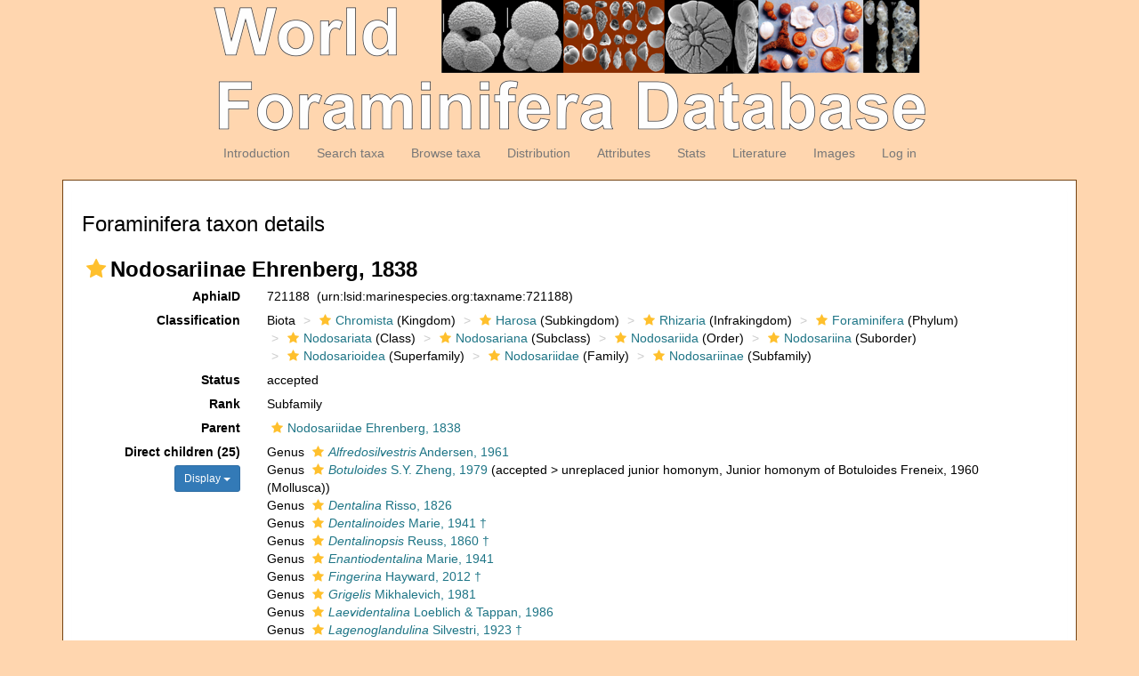

--- FILE ---
content_type: text/html; charset=UTF-8;
request_url: https://www.marinespecies.org/foraminifera/aphia.php?p=taxdetails&id=721188
body_size: 46585
content:
<!DOCTYPE html>
<html lang="en">
<head>
    <title>Foraminifera - Nodosariinae Ehrenberg, 1838</title>
    <meta http-equiv="content-type" content="text/html; charset=UTF-8"/>
    <meta name="viewport" content="width=device-width, initial-scale=1">
    <meta name="google-site-verification" content="K3-dDlqPOhXjZBSl_DXhAQ9y-EoX2OogyHQaUtlaSR4"/>
    <meta name="viewport" content="width=device-width, initial-scale=1">
    <meta http-equiv="X-UA-Compatible" content="IE=edge">
    <link rel="apple-touch-icon" sizes="180x180" href="/images/favicon/apple-touch-icon.png?=v2">
    <link rel="icon" type="image/png" sizes="32x32" href="/images/favicon/favicon-32x32.png?=v2">
    <link rel="icon" type="image/png" sizes="16x16" href="/images/favicon/favicon-16x16.png?=v2">
    <link rel="manifest" href="/images/favicon/manifest.json?=v2">
    <link rel="mask-icon" href="/images/favicon/safari-pinned-tab.svg?=v2" color="#5bbad5">
    <meta name="theme-color" content="#ffffff">
    <link rel="shortcut icon" href="/images/favicon/favicon.ico?=v2"/>
    <link rel="stylesheet" type="text/css" href="https://www.marinespecies.org/aphia/css/third_party.css">
    <script type="text/javascript" src="https://www.marinespecies.org/aphia/js/third_party.js"></script>
    <link rel="stylesheet" type="text/css" href="https://www.marinespecies.org/aphia/css/aphia_core.css">
    <script type="text/javascript" src="https://www.marinespecies.org/aphia/js/aphia.js"></script>
    <link type="text/css" rel="stylesheet" href="css/styles.css"/>
                
    
        <link rel="alternate" title="Foraminifera latest taxa additions" href="https://www.marinespecies.org/foraminifera/aphia.php?p=rss" type="application/rss+xml" />
        <link rel="alternate" title="Foraminifera latest taxa edits" href="https://www.marinespecies.org/foraminifera/aphia.php?p=rss&type=edit" type="application/rss+xml" />
        <link rel="alternate" title="Foraminifera latest taxa checked" href="https://www.marinespecies.org/foraminifera/aphia.php?p=rss&type=check" type="application/rss+xml" />
        <link rel="alternate" title="Foraminifera latest distribution additions" href="https://www.marinespecies.org/foraminifera/aphia.php?p=rss&what=dr" type="application/rss+xml" />
        <link rel="alternate" title="Foraminifera latest note additions" href="https://www.marinespecies.org/foraminifera/aphia.php?p=rss&what=notes" type="application/rss+xml" />
        <link rel="alternate" title="Foraminifera latest vernacular additions" href="https://www.marinespecies.org/foraminifera/aphia.php?p=rss&what=vernaculars" type="application/rss+xml" />
        <link rel="alternate" title="Foraminifera latest image additions" href="https://www.marinespecies.org/foraminifera/aphia.php?p=rss&what=images" type="application/rss+xml" />
<script language="javascript" type="text/javascript" src="aphia.php?p=js"></script>
<link rel="alternate" title="Foraminifera latest attributes additions" href="https://www.marinespecies.org/foraminifera/aphia.php?p=rss&what=at" type="application/rss+xml" />
<script type="text/javascript" src="https://www.vliz.be/gis/ol/OpenLayers.js" ></script>
<script type="text/javascript" src="https://www.vliz.be/gis/ol/deprecated.js" ></script>
<script type="text/javascript" src="https://www.vliz.be/gis/ol/proj4js.js" ></script>
<link rel="stylesheet" href="https://www.vliz.be/gis/ol/theme/default/google.css" type="text/css">
<link rel="stylesheet" href="https://www.marinespecies.org/aphia/css/taxdetails.css" type="text/css" />
<link rel="meta" type="application/rdf+xml" title="RDF representation" href="https://www.marinespecies.org/authority/metadata.php?lsid=urn:lsid:marinespecies.org:taxname:721188"/>
<link rel="stylesheet" type="text/css" href="https://www.marinespecies.org/aphia/css/aphia_core.css?1752507424" />

<script>var aphia_jquery = $;</script><link rel="stylesheet" href="https://www.marinespecies.org/aphia/build/taxdetails.82a151a8b39de8ef9c85.css"><script src="https://www.marinespecies.org/aphia/build/taxdetails.93c6791f7880ca556d32.js" defer></script>
            </head>
<body>
<div>
    <div class="container-fluid">
        <nav class="main_navbar navbar navbar-default">
            <div class="navbar-header visible-xs">
                <button type="button" class="navbar-toggle collapsed" data-toggle="collapse"
                        data-target="#main_menu" aria-expanded="false">
                    <span class="sr-only">Toggle navigation</span>
                    <span class="icon-bar"></span>
                    <span class="icon-bar"></span>
                    <span class="icon-bar"></span>
                </button>
                <a class="navbar-brand" href="#">Foraminifera</a>
            </div>
            <div style="padding-left: 130px;padding-right: 130px">
                <img class="img-responsive center-block hidden-xs" src="images/banner.png" alt="Foraminifera Logo">
            </div>
            <div id="main_menu" class="collapse navbar-collapse">
                <ul class="nav navbar-nav">
                    <li>
                        <a href="index.php">Introduction</a>
                    </li>
                    <li>
                        <a href="aphia.php?p=search">Search taxa</a>
                    </li>
                    <li>
                        <a href="aphia.php?p=browser">Browse taxa</a>
                    </li>
                    <li>
                        <a href="aphia.php?p=checklist">Distribution</a>
                    </li>
                    <li>
                        <a href="aphia.php?p=attributes">Attributes</a>
                    </li>
                    <li>
                        <a href="aphia.php?p=stats">Stats</a>
                    </li>
                    <li>
                        <a href="aphia.php?p=sources">Literature</a>
                    </li>
                    <li>
                        <a href="photogallery.php?album=772">Images</a>
                    </li>
                                                                                                                                                <li>
                            <a href="aphia.php?p=login&decodetype=1&redirect=L2ZvcmFtaW5pZmVyYS9hcGhpYS5waHA/cD10YXhkZXRhaWxzJmFtcDtpZD03MjExODg=">Log in</a>
                        </li>
                                    </ul>
            </div>
        </nav>
    </div>
        <div class="container">
        <div class="mainContent">
                <div class="content">
        <!-- Generated on 2026-01-18 10:43:11 -->
    
    <div id="aphia-taxdetails" class="panel panel-transparent">
        <div class="panel-heading">
            <h3>Foraminifera taxon details</h3>
        </div>
        <div class="panel-body">
            <div id="aphia_ct_tu_721188" itemid="urn:lsid:marinespecies.org:taxname:721188" itemscope itemtype="http://rs.tdwg.org/dwc/terms/Taxon" class="">
            
<h3 class="aphia_core_header-inline">
    <meta itemprop="kingdom" content="Chromista" />
<meta itemprop="subkingdom" content="Harosa" />
<meta itemprop="infrakingdom" content="Rhizaria" />
<meta itemprop="phylum" content="Foraminifera" />
<meta itemprop="class" content="Nodosariata" />
<meta itemprop="subclass" content="Nodosariana" />
<meta itemprop="order" content="Nodosariida" />
<meta itemprop="suborder" content="Nodosariina" />
<meta itemprop="superfamily" content="Nodosarioidea" />
<meta itemprop="family" content="Nodosariidae" />

    <b><i role="button" tabindex="0" title="Item is checked" class="fa fa-star aphia_icon_link aphia_icon_link_css"></i>Nodosariinae Ehrenberg, 1838</b>
    <p class="h5 aphia_core_header-inline">
            </p>
</h3>
<div id="aphia-taxdetails-main" class="container-fluid">
                                     <div class="row form-horizontal">
        <div class="col-xs-12">
                <div class="pull-right " style="z-index: 10;">
                    <div class="pull_left_xs pull-right"></div>
                </div>
                                <label class="col-xs-12 col-sm-4 col-lg-2 control-label" for="AphiaID">AphiaID</label>
                <div id="AphiaID" class="col-xs-12 col-sm-8 col-lg-10 leave_image_space">
                        <div class="aphia_core_line_spacer_7px hidden-xs"></div>

                    <p class="aphia_core_break-words">
                    721188&nbsp;
                    <span class="aphia_core_cursor-help" title="This is a Life Sciences Identifier (LSID), a persistent globally unique identifier for this object. Use this LSID whenever you need to refer to this object">(urn:lsid:marinespecies.org:taxname:721188)</span>
                    </p>
                        <div class="aphia_core_line_spacer_5px visible-xs"></div>

                </div>
                                <label class="col-xs-12 col-sm-4 col-lg-2 control-label" for="Classification">Classification</label>
                <div id="Classification" class="col-xs-12 col-sm-8 col-lg-10">
                        <div class="aphia_core_line_spacer_7px hidden-xs"></div>

                    <ol class="breadcrumb aphia_core_breadcrumb-classification leave_image_space">
                                                    <li>Biota</li>
                                                    <li><a href="aphia.php?p=taxdetails&id=7"><i role="button" tabindex="0" title="Item is checked" class="fa fa-star aphia_icon_link aphia_icon_link_css"></i>Chromista</a>&nbsp;(Kingdom)</li>
                                                    <li><a href="aphia.php?p=taxdetails&id=582419"><i role="button" tabindex="0" title="Item is checked" class="fa fa-star aphia_icon_link aphia_icon_link_css"></i>Harosa</a>&nbsp;(Subkingdom)</li>
                                                    <li><a href="aphia.php?p=taxdetails&id=582420"><i role="button" tabindex="0" title="Item is checked" class="fa fa-star aphia_icon_link aphia_icon_link_css"></i>Rhizaria</a>&nbsp;(Infrakingdom)</li>
                                                    <li><a href="aphia.php?p=taxdetails&id=1410"><i role="button" tabindex="0" title="Item is checked" class="fa fa-star aphia_icon_link aphia_icon_link_css"></i>Foraminifera</a>&nbsp;(Phylum)</li>
                                                    <li><a href="aphia.php?p=taxdetails&id=1381420"><i role="button" tabindex="0" title="Item is checked" class="fa fa-star aphia_icon_link aphia_icon_link_css"></i>Nodosariata</a>&nbsp;(Class)</li>
                                                    <li><a href="aphia.php?p=taxdetails&id=1381422"><i role="button" tabindex="0" title="Item is checked" class="fa fa-star aphia_icon_link aphia_icon_link_css"></i>Nodosariana</a>&nbsp;(Subclass)</li>
                                                    <li><a href="aphia.php?p=taxdetails&id=1381549"><i role="button" tabindex="0" title="Item is checked" class="fa fa-star aphia_icon_link aphia_icon_link_css"></i>Nodosariida</a>&nbsp;(Order)</li>
                                                    <li><a href="aphia.php?p=taxdetails&id=1381550"><i role="button" tabindex="0" title="Item is checked" class="fa fa-star aphia_icon_link aphia_icon_link_css"></i>Nodosariina</a>&nbsp;(Suborder)</li>
                                                    <li><a href="aphia.php?p=taxdetails&id=465806"><i role="button" tabindex="0" title="Item is checked" class="fa fa-star aphia_icon_link aphia_icon_link_css"></i>Nodosarioidea</a>&nbsp;(Superfamily)</li>
                                                    <li><a href="aphia.php?p=taxdetails&id=111935"><i role="button" tabindex="0" title="Item is checked" class="fa fa-star aphia_icon_link aphia_icon_link_css"></i>Nodosariidae</a>&nbsp;(Family)</li>
                                                    <li><a href="aphia.php?p=taxdetails&id=721188"><i role="button" tabindex="0" title="Item is checked" class="fa fa-star aphia_icon_link aphia_icon_link_css"></i>Nodosariinae</a>&nbsp;(Subfamily)</li>
                                            </ol>
                        <div class="aphia_core_line_spacer_5px visible-xs"></div>

                </div>
                                                                <label class="col-xs-12 col-sm-4 col-lg-2 control-label" for="Status">Status</label>
                <div id="Status" class="col-xs-12 col-sm-8 col-lg-10">
                        <div class="aphia_core_line_spacer_7px hidden-xs"></div>

                    <div class="leave_image_space">
                    <font color="#000000"><span style="cursor: help" title="Valid name (ICZN) or name considered to be taxonomically correct (ICBN)">accepted</span></font>
                    </div>
                        <div class="aphia_core_line_spacer_5px visible-xs"></div>

                </div>
                                                                                                <label class="col-xs-12 col-sm-4 col-lg-2 control-label" for="Rank">Rank</label>
                <div id="Rank" class="col-xs-12 col-sm-8 col-lg-10">
                        <div class="aphia_core_line_spacer_7px hidden-xs"></div>

                    <div class="leave_image_space">
                    Subfamily
                    </div>
                        <div class="aphia_core_line_spacer_5px visible-xs"></div>

                </div>
                                                                                                <label class="col-xs-12 col-sm-4 col-lg-2 control-label" for="Rank">Parent</label>
                <div id="Parent" class="col-xs-12 col-sm-8 col-lg-10">
                        <div class="aphia_core_line_spacer_7px hidden-xs"></div>

                    <div class="leave_image_space">
                    <a href="aphia.php?p=taxdetails&id=111935"><i role="button" tabindex="0" title="Item is checked" class="fa fa-star aphia_icon_link aphia_icon_link_css"></i>Nodosariidae Ehrenberg, 1838</a>
                    </div>
                        <div class="aphia_core_line_spacer_5px visible-xs"></div>

                </div>
                                        </div>
    </div>
        <div class="row form-horizontal">
        <div class="col-xs-12">
                                            <div class="col-xs-12 col-sm-4 col-lg-2">
                <div class="control-label">
                    <label for="ChildTaxa">
                                                    Direct children (25)
                                            </label>
                </div>
                <div id="child-sorting-wrapper">
                    <button id="child-taxa-sort-button" class="btn btn-primary btn-sm" type="button" style="margin-bottom: 0.5rem;display: none;">
                        Display
                        <span class="caret"></span>
                    </button>
                    <div id="sort-menu-children" class="hide-taxa-children-menu">
                        <div class="sort-single-switch">
                            <p><strong>Ordering</strong></p>
                            <ul class="list-inline">
                                <li>Alphabetically</li>
                                <li>
                                    <span class="material-switch children-order-switch" >
                                        <input id="sort-single" class="children-sort-button" type="checkbox" checked/>
                                        <label for="sort-single" class="fixed-width-toggle"></label>
                                    </span>
                                </li>
                                <li>By status</li>
                            </ul>
                        </div>
                        <hr>
                        <p>
                            <b>Children Display</b>
                        </p>
                        <div id="representation" class="input-group btn-group representation-buttons text-capitalize" data-toggle="buttons">
                            <label class="btn btn-default active" data-name="direct">
                                <input type="radio" name="options" id="standard-children">direct
                            </label>
                            <label class="btn btn-default  " data-name="main ranks">
                                                                    <input type="radio" name="options" id="simplified-children">
                                                                main ranks
                            </label>
                            <label                                     class="btn btn-default  " data-name="all">
                                                                    <input type="radio" name="options" id="all-children">
                                                                all
                            </label>
                        </div>
                    </div>
                </div>
            </div>
            <div id="ChildTaxa" class="col-xs-12 col-sm-8 col-lg-10 pull-left">
                    <div class="aphia_core_line_spacer_7px hidden-xs"></div>

                <ol class='child-tree'><li><span class="">Genus <a href="aphia.php?p=taxdetails&id=415023"><i role="button" tabindex="0" title="Item is checked" class="fa fa-star aphia_icon_link aphia_icon_link_css"></i><i>Alfredosilvestris</i> Andersen, 1961</a></span>
</li><li><span class="">Genus <a href="aphia.php?p=taxdetails&id=465881"><i role="button" tabindex="0" title="Item is checked" class="fa fa-star aphia_icon_link aphia_icon_link_css"></i><i>Botuloides</i> S.Y. Zheng, 1979</a> <span class='text-overflow'>(<span style="cursor: help" title="Valid name (ICZN) or name considered to be taxonomically correct (ICBN)">accepted</span> > <span style="cursor: help" title="To indicate the unreplaced invalid status of the junior, or later established name, or in the case of simultaneous establishment, the name not given precedence by a first reviser or by an ICZN or ICN ruling">unreplaced junior homonym</span>, Junior homonym of Botuloides Freneix, 1960 (Mollusca))</span></span>
</li><li><span class="">Genus <a href="aphia.php?p=taxdetails&id=112217"><i role="button" tabindex="0" title="Item is checked" class="fa fa-star aphia_icon_link aphia_icon_link_css"></i><i>Dentalina</i> Risso, 1826</a></span>
</li><li><span class="">Genus <a href="aphia.php?p=taxdetails&id=722059"><i role="button" tabindex="0" title="Item is checked" class="fa fa-star aphia_icon_link aphia_icon_link_css"></i><i>Dentalinoides</i> Marie, 1941&nbsp;&#8224;</a></span>
</li><li><span class="">Genus <a href="aphia.php?p=taxdetails&id=722060"><i role="button" tabindex="0" title="Item is checked" class="fa fa-star aphia_icon_link aphia_icon_link_css"></i><i>Dentalinopsis</i> Reuss, 1860&nbsp;&#8224;</a></span>
</li><li><span class="">Genus <a href="aphia.php?p=taxdetails&id=465882"><i role="button" tabindex="0" title="Item is checked" class="fa fa-star aphia_icon_link aphia_icon_link_css"></i><i>Enantiodentalina</i> Marie, 1941</a></span>
</li><li><span class="">Genus <a href="aphia.php?p=taxdetails&id=711490"><i role="button" tabindex="0" title="Item is checked" class="fa fa-star aphia_icon_link aphia_icon_link_css"></i><i>Fingerina</i> Hayward, 2012&nbsp;&#8224;</a></span>
</li><li><span class="">Genus <a href="aphia.php?p=taxdetails&id=112218"><i role="button" tabindex="0" title="Item is checked" class="fa fa-star aphia_icon_link aphia_icon_link_css"></i><i>Grigelis</i> Mikhalevich, 1981</a></span>
</li><li><span class="">Genus <a href="aphia.php?p=taxdetails&id=112219"><i role="button" tabindex="0" title="Item is checked" class="fa fa-star aphia_icon_link aphia_icon_link_css"></i><i>Laevidentalina</i> Loeblich & Tappan, 1986</a></span>
</li><li><span class="">Genus <a href="aphia.php?p=taxdetails&id=722061"><i role="button" tabindex="0" title="Item is checked" class="fa fa-star aphia_icon_link aphia_icon_link_css"></i><i>Lagenoglandulina</i> Silvestri, 1923&nbsp;&#8224;</a></span>
</li><li><span class="">Genus <a href="aphia.php?p=taxdetails&id=520769"><i role="button" tabindex="0" title="Item is checked" class="fa fa-star aphia_icon_link aphia_icon_link_css"></i><i>Lagenolingulina</i> McCulloch, 1977</a></span>
</li><li><span class="">Genus <a href="aphia.php?p=taxdetails&id=112223"><i role="button" tabindex="0" title="Item is checked" class="fa fa-star aphia_icon_link aphia_icon_link_css"></i><i>Nodosaria</i> Lamarck, 1816</a></span>
</li><li><span class="">Genus <a href="aphia.php?p=taxdetails&id=520944"><i role="button" tabindex="0" title="Item is checked" class="fa fa-star aphia_icon_link aphia_icon_link_css"></i><i>Pandaglandulina</i> Loeblich & Tappan, 1955</a></span>
</li><li><span class="">Genus <a href="aphia.php?p=taxdetails&id=415893"><i role="button" tabindex="0" title="Item is checked" class="fa fa-star aphia_icon_link aphia_icon_link_css"></i><i>Pseudonodosaria</i> Boomgaart, 1949</a></span>
</li><li><span class="">Genus <a href="aphia.php?p=taxdetails&id=465887"><i role="button" tabindex="0" title="Item is checked" class="fa fa-star aphia_icon_link aphia_icon_link_css"></i><i>Pyramidulina</i> Fornasini, 1894</a></span>
</li><li><span class="">Genus <a href="aphia.php?p=taxdetails&id=722062"><i role="button" tabindex="0" title="Item is checked" class="fa fa-star aphia_icon_link aphia_icon_link_css"></i><i>Svenia</i> Brotzen, 1937</a></span>
</li><li class='extra-spacing-top'><span class="">Genus <a href="aphia.php?p=taxdetails&id=1047733"><i role="button" tabindex="0" title="Item is checked" class="fa fa-star aphia_icon_link aphia_icon_link_css"></i><i>Anmarginulina</i> Nikitenko, 2000&nbsp;&#8224;</a> <span class='text-overflow'>(<span style="cursor: help" title="Synonym name, or anything that is not accepted">unaccepted</span> > <span style="cursor: help" title="A Latin term referring to a name that, if published before 1931, fails to conform to Article 12; or, if published after 1930, fails to conform to Article 13. A nomen nudum is not an available name, and therefore the same name may be made available later for the same or a different concept; in such a case it would take authorship and date [Arts. 50, 21] from that act of establishment, not from any earlier publication as a nomen nudum.">nomen nudum</span>, Type species is a nomen nudum)</span></span>
</li><li><span class="">Genus <a href="aphia.php?p=taxdetails&id=715896"><i role="button" tabindex="0" title="Item is checked" class="fa fa-star aphia_icon_link aphia_icon_link_css"></i><i>Awhea</i> Vella, 1963&nbsp;&#8224;</a> accepted as <a href="aphia.php?p=taxdetails&id=711492"><i role="button" tabindex="0" title="Item is checked" class="fa fa-star aphia_icon_link aphia_icon_link_css"></i><i>Staffia</i> Schubert, 1911&nbsp;&#8224;</a></span>
</li><li><span class="">Genus <a href="aphia.php?p=taxdetails&id=556600"><i role="button" tabindex="0" title="Item is checked" class="fa fa-star aphia_icon_link aphia_icon_link_css"></i><i>Neugeborena</i> Popescu in Cicha et al., 1998&nbsp;&#8224;</a> accepted as <a href="aphia.php?p=taxdetails&id=711489"><i role="button" tabindex="0" title="Item is checked" class="fa fa-star aphia_icon_link aphia_icon_link_css"></i><i>Neugeborina</i> Popescu in Cicha et al., 1998&nbsp;&#8224;</a> <span class='text-overflow'>(common misspelling)</span></span>
</li><li><span class="">Genus <a href="aphia.php?p=taxdetails&id=520861"><i role="button" tabindex="0" title="Item is checked" class="fa fa-star aphia_icon_link aphia_icon_link_css"></i><i>Nodomorphina</i> Cushman, 1927&nbsp;&#8224;</a> accepted as <a href="aphia.php?p=taxdetails&id=711482"><i role="button" tabindex="0" title="Item is checked" class="fa fa-star aphia_icon_link aphia_icon_link_css"></i><i>Amphimorphina</i> Neugeboren, 1850&nbsp;&#8224;</a></span>
</li><li><span class="">Genus <a href="aphia.php?p=taxdetails&id=890343"><i role="button" tabindex="0" title="Item is checked" class="fa fa-star aphia_icon_link aphia_icon_link_css"></i><i>Nodosaire</i> Lamarck, 1812</a> accepted as <a href="aphia.php?p=taxdetails&id=112223"><i role="button" tabindex="0" title="Item is checked" class="fa fa-star aphia_icon_link aphia_icon_link_css"></i><i>Nodosaria</i> Lamarck, 1816</a> <span class='text-overflow'>(name not available. ICZN Art. 11 (b)(i): 11 (g): vernacular)</span></span>
</li><li><span class="">Genus <a href="aphia.php?p=taxdetails&id=890693"><i role="button" tabindex="0" title="Item is checked" class="fa fa-star aphia_icon_link aphia_icon_link_css"></i><i>Nodosariella</i> Wedekind, 1937</a> accepted as <a href="aphia.php?p=taxdetails&id=465887"><i role="button" tabindex="0" title="Item is checked" class="fa fa-star aphia_icon_link aphia_icon_link_css"></i><i>Pyramidulina</i> Fornasini, 1894</a> <span class='text-overflow'>(Subjective junior synonym in opinion of Loeblich and Tappan (1987))</span></span>
</li><li><span class="">Genus <a href="aphia.php?p=taxdetails&id=112390"><i role="button" tabindex="0" title="Item is checked" class="fa fa-star aphia_icon_link aphia_icon_link_css"></i><i>Orthocera</i> Modeer in Soldani, 1789</a> accepted as <a href="aphia.php?p=taxdetails&id=112223"><i role="button" tabindex="0" title="Item is checked" class="fa fa-star aphia_icon_link aphia_icon_link_css"></i><i>Nodosaria</i> Lamarck, 1816</a> <span class='text-overflow'>(Nom rejected ICZN Z.N.(S). 44. Opinion 1003)</span></span>
</li><li><span class="">Genus <a href="aphia.php?p=taxdetails&id=1374994"><i role="button" tabindex="0" title="Item is checked" class="fa fa-star aphia_icon_link aphia_icon_link_css"></i><i>Orthocera</i> Lamarck, 1799</a> <span class='text-overflow'>(Nom rejected ICZN Z.N.(S). 44. Opinion 1003)</span></span>
</li><li><span class="">Genus <a href="aphia.php?p=taxdetails&id=520842"><i role="button" tabindex="0" title="Item is checked" class="fa fa-star aphia_icon_link aphia_icon_link_css"></i><i>Paradentalina</i> Uchio, 1960</a> accepted as <a href="aphia.php?p=taxdetails&id=465882"><i role="button" tabindex="0" title="Item is checked" class="fa fa-star aphia_icon_link aphia_icon_link_css"></i><i>Enantiodentalina</i> Marie, 1941</a> <span class='text-overflow'>(Subjective junior synonym Opinion of Loeblich & Tappan, 1987)</span></span>
</li></ol>
                    <div class="aphia_core_line_spacer_5px visible-xs"></div>

            </div>
            <div class="clearfix"></div>
                                    <label class="col-xs-12 col-sm-4 col-lg-2 control-label" for="Environment">Environment</label>
            <div id="Environment" class="col-xs-12 col-sm-8 col-lg-10 pull-left">
                    <div class="aphia_core_line_spacer_7px hidden-xs"></div>

                marine, fresh, terrestrial
                    <div class="aphia_core_line_spacer_5px visible-xs"></div>

            </div>
            <div class="clearfix"></div>
                                    <label class="col-xs-12 col-sm-4 col-lg-2 control-label" for="FossilRange">Fossil range</label>
            <div id="FossilRange" class="col-xs-12 col-sm-8 col-lg-10 pull-left">
                    <div class="aphia_core_line_spacer_7px hidden-xs"></div>

                recent + fossil
                    <div class="aphia_core_line_spacer_5px visible-xs"></div>

            </div>
            <div class="clearfix"></div>
                                                    <label class="col-xs-12 col-sm-4 col-lg-2 control-label" for="OriginalDescription">Original description</label>
            <div id="OriginalDescription" class="col-xs-12 col-sm-8 col-lg-10 pull-left">
                    <div class="aphia_core_line_spacer_7px hidden-xs"></div>

                <div>Not documented</div>
                    <div class="aphia_core_line_spacer_5px visible-xs"></div>

            </div>
            <div class="clearfix"></div>
                                                    <label class="col-xs-12 col-sm-4 col-lg-2 control-label" for="DescriptiveNotes">Descriptive notes</label>
            <div id="DescriptiveNotes" class="col-xs-12 col-sm-8 col-lg-10 pull-left">
                    <div class="aphia_core_line_spacer_7px hidden-xs"></div>

                <span role="button" data-toggle="collapse" data-target="#typeloc_e1f4e2358756871c"><span class='toggle_plus_minus'><i role="button" tabindex="0" title="Item is checked" class="fa fa-star aphia_icon_link aphia_icon_link_css"></i><small><b>Diagnosis</b></small>&nbsp;Test straight to slightly arcuate, chambers uniserial or less commonly biserial in part; aperture rounded, radiate, or...<small class='toggle_plus text-info'>&nbsp;<i class="fa fa-plus-circle" aria-hidden="true"></i></small><small class='toggle_minus toggle_start_hidden text-info'>&nbsp;<i class="fa fa-minus-circle" aria-hidden="true"></i></small></span></span><div id="typeloc_e1f4e2358756871c" class="collapse panel panel-transparent "><div class="panel-body alert alert-warning">
<span id="aphia_ct_note_869059"><i role="button" tabindex="0" title="Item is checked" class="fa fa-star aphia_icon_link aphia_icon_link_css"></i><b>Diagnosis</b>&nbsp;Test straight to slightly arcuate, chambers uniserial or less commonly biserial in part; aperture rounded, radiate, or multiple. L. Jurassic to Holocene. (Loeblich & Tappan, 1987, Foraminiferal Genera and Their Classification)&nbsp;<small><a href="#"  onclick='handleContainerWrapping();showPopup("aphia.php?p=notes&id=869059", 555, 300); return false;'>[details]</a></small></span><div style="clear:both;"></div></div></div>
                        <script>
                        $(function() {
                           $('.toggle_plus_minus').on('click', function(){
                                var minus = $(this).children('small').last();
                                if (minus.css('display')==='none') {
                                    minus.show().siblings('.toggle_plus').hide();
                                } else {
                                    minus.hide().siblings('.toggle_plus').show();
                                }
                            });
                        });
                        </script>
                    <div class="aphia_core_line_spacer_5px visible-xs"></div>

            </div>
            <div class="clearfix"></div>
                                    <label class="col-xs-12 col-sm-4 col-lg-2 control-label" for="Citation">Taxonomic citation</label>
            <div id="Citation" class="col-xs-12 col-sm-8 col-lg-10 pull-left">
                    <div class="aphia_core_line_spacer_7px hidden-xs"></div>

                Foraminifera (2025). Nodosariinae Ehrenberg, 1838. Accessed at: https://www.marinespecies.org/foraminifera/aphia.php?p=taxdetails&id=721188 on 2026-01-18
                    <div class="aphia_core_line_spacer_5px visible-xs"></div>

            </div>
            <div class="clearfix"></div>
                                                <label class="col-xs-12 col-sm-4 col-lg-2 control-label" for="TaxonomicEditHistory">Taxonomic edit history</label>
            <div id="TaxonomicEditHistory" class="col-xs-12 col-sm-8 col-lg-10 pull-left">
                    <div class="aphia_core_line_spacer_7px hidden-xs"></div>

                <div class="container-fluid row"><div class="row"><div class="col-xs-5 col-lg-3"><b>Date</b></div><div class="col-xs-3 col-lg-2"><b>action</b></div><div class="col-xs-4 col-lg-7"><b>by</b></div></div>
<div class="row"><div class="col-xs-5 col-lg-3">2013-03-07 13:23:50Z</div><div class="col-xs-3 col-lg-2">created</div><div class="col-xs-4 col-lg-7"><a href="https://www.marinespecies.org/imis.php?module=person&persid=21190" target="_blank">Hayward, Bruce W.</a></div></div>
<div class="row"><div class="col-xs-5 col-lg-3">2014-04-12 09:19:06Z</div><div class="col-xs-3 col-lg-2">changed</div><div class="col-xs-4 col-lg-7"><a href="https://www.marinespecies.org/imis.php?module=person&persid=21190" target="_blank">Hayward, Bruce W.</a></div></div>
</div>

                    <div class="aphia_core_line_spacer_5px visible-xs"></div>

            </div>
            <div class="clearfix"></div>
                                                <label class="col-xs-12 col-sm-4 col-lg-2 control-label" for="quick_links"></label>
        <div id="quick_links" class="col-xs-12 col-sm-8 col-lg-10 pull-left">
                <div class="aphia_core_line_spacer_7px hidden-xs"></div>

            <small>
            <a href="aphia.php?p=browser&amp;id=111935#focus">[taxonomic tree]</a>
            &nbsp;<a href="aphia.php?p=taxlist&amp;pid=721188&amp;rComp=%3E%3D&amp;tRank=220">[list species]</a>            </small>
                <div class="aphia_core_line_spacer_5px visible-xs"></div>

            <a id="clear-cache-btn" href="#" title="Refresh the page with the latest data" rel="nofollow">
                <small>[clear cache]</small>
            </a>
        </div>
        <div class="clearfix"></div>
                </div>
    </div>
</div>
<br />
<script type="text/javascript">
            aphia_jquery(document).ready(function(){
            // show active tab
            if(location.hash) {
                aphia_jquery('a[href="' + location.hash + '"]').tab('show');
                aphia_jquery('a[href="' + location.hash + '"]').get(0).scrollIntoView(true);
            } else {
                //Activate first tab
                aphia_jquery('.nav-tabs a:first').tab('show');
            }

            // set hash on click without jump
            aphia_jquery(document.body).on("click", "a[data-toggle=tab]", function(e) {
                e.preventDefault();
                if(history.pushState) {
                    //Adapt browser URL (Append tab suffix)
                    history.pushState(null, null, this.getAttribute("href"));
                } else {
                    //Adapt browser URL (will cause page jump)
                    location.hash = this.getAttribute("href");
                }

                //After jump we still need to activate the tab
                aphia_jquery('a[href="' + location.hash + '"]').tab('show');
                if (location.hash=="#distributions" && aphia_jquery('#map').length) map.updateSize();
                return false;
            });
        });

        // set hash on popstate
        aphia_jquery(window).on('popstate', function() {
            //When the user pushes back => try to show the tab based on a possible hash
            var anchor = location.hash || aphia_jquery("a[data-toggle=tab]").first().attr("href");
            aphia_jquery('a[href="' + anchor + '"]').tab('show');
        });

</script>
<script>

    if (navigator.cookieEnabled) {
        aphia_jquery('#child-taxa-sort-button').show();

        aphia_jquery(document).ready(function() {
            initChildTaxaMenu();
        });
    }

    function initChildTaxaMenu() {
        const menu = aphia_jquery('#sort-menu-children');
        const btn = aphia_jquery('#child-taxa-sort-button');

        // show children sorting menu
        btn.on('click', function() {
            menu.toggleClass('hide-taxa-children-menu');
        });

        aphia_jquery(document).on('click', function(event) {

            // don't check for outside clicks if menu is invisible or when button was clicked
            if (menu.hasClass('hide-taxa-children-menu') || (btn.is(event.target) || btn.has(event.target).length)) {
                return;
            }

            // check if click is outside
            if (!menu.is(event.target) && !menu.has(event.target).length) {
                menu.addClass('hide-taxa-children-menu');
            }
        });

        // representation buttons
        aphia_jquery('#representation label:not(.disabled)').each(function() {
            aphia_jquery(this).on('click', function() {
                const displayName = aphia_jquery(this).data('name');
                aphiaSetCookie('children_display', displayName);
                location.reload();
            })
        });

        // sorting buttons
        aphia_jquery('#sort-single').on('click', function() {
            if (aphia_jquery(this).is(':checked')) {
                // sort status
                aphiaSetCookie('children_order', 'status');
            } else {
                // sort alpha
                aphiaSetCookie('children_order', 'alpha');
            }
            location.reload();
        });
    }
</script>
<style>
    .tabtitle-editor-only {
        filter:alpha(opacity=45);
        filter: progid:DXImageTransform.Microsoft.Alpha(opacity=45);
        -moz-opacity:.45;
        opacity:.45;
        -khtml-opacity:.45
    }
</style>
<div  id="aphia-taxdetails-tabs" class="container-fluid">
    <div class="panel panel-transparent panel-colored-tabs">
        <div class="panel-heading">
            <ul class="nav nav-tabs">
                            <li class="active"><a href="#sources" data-toggle="tab">Sources (1)</a></li>
    
                    
                    
                            <li class=""><a href="#notes" data-toggle="tab">Notes (1)</a></li>
    
                                                                        <li class="attribute-tab"><a href="#attributes" data-toggle="tab">Attributes (4)</a></li>
    
                                                        
                    
                    
                    
                    
            </ul>
        </div>
        <div class="panel-body">
            <div class="tab-content">
                                    <div id="sources" style="min-height: 250px" class="tab-pane active in sources-tab">
                        <b>basis of record</b>
<span id="aphia_ct_source_131442"><span class='correctHTML'>Loeblich, A. R.; Tappan, H. (1987). Foraminiferal Genera and their Classification. Van Nostrand Reinhold Company, New York. 970pp.</span>, <i>available online at</i> <a href="https://books.google.pt/books?id=n_BqCQAAQBAJ" style="word-break: break-all;" target="_blank">https://books.google.pt/books?id=n_BqCQAAQBAJ</a> <small><a href="aphia.php?p=sourcedetails&id=131442">[details]</a>&nbsp;<small>Available for editors</small> &nbsp;<img align="absmiddle" width="21" height="18" src="https://www.marinespecies.org/aphia/images/pdf_lock.png" border="0" alt="PDF available" title="PDF available" />&nbsp;<a href="aphia.php?p=sourcereq&id=131442">[request]</a></small><br/></span><div style="clear:both;"></div>

                    </div>
                                    
                    
                            <div id="notes" style="min-height: 250px" class="tab-pane ">
            <div class="aphia_notes_qc_title" style="text-transform: uppercase;letter-spacing: 1px;font-weight: bold;margin-bottom: 5px;">From editor or global species database</div>
<span id="aphia_ct_note_869059"><i role="button" tabindex="0" title="Item is checked" class="fa fa-star aphia_icon_link aphia_icon_link_css"></i><b>Diagnosis</b>&nbsp;Test straight to slightly arcuate, chambers uniserial or less commonly biserial in part; aperture rounded, radiate, or multiple. L. Jurassic to Holocene. (Loeblich & Tappan, 1987, Foraminiferal Genera and Their Classification)&nbsp;<small><a href="#"  onclick='handleContainerWrapping();showPopup("aphia.php?p=notes&id=869059", 555, 300); return false;'>[details]</a></small></span><div style="clear:both;"></div>
        </div>
    
                             <div id="attributes" style="min-height: 250px" class="tab-pane ">
                        <button onclick="tree_cdae1cfccac721ef_allNodesAction('collapse')" class="btn btn-info">Collapse all</button>&nbsp;
                <button onclick="tree_cdae1cfccac721ef_allNodesAction('expand')" class="btn btn-info">Expand all</button>&nbsp;
            <a href="https://marinespecies.org/foraminifera/aphia.php?p=attrdefinitions" target="_blank" class="btn btn-info">Definitions</a>
        <br /><br />

<style>
    li.list-group-item.node-tree_cdae1cfccac721ef {
        padding: 2px;
        border: none;
    }
</style>



    <img id="at-loader" src="https://www.marinespecies.org/aphia/images/loader.gif" alt="Loading..." />


<div id="tree_cdae1cfccac721ef"></div>
<script type="text/javascript">    var comp_jquery = $;

            function tree_cdae1cfccac721ef_allNodesAction(action) {
        if (action == 'expand') {
            comp_jquery('#tree_cdae1cfccac721ef').treeview('expandAll', { levels: 10, silent: true });
        } else if (action == 'collapse') {
                        comp_jquery('#tree_cdae1cfccac721ef').treeview('collapseAll', { silent: true });
                    }
    }
    

    // For attribute tree we get the data only if we click on the attributes tab
            function loadAttributes() {
            comp_jquery.ajax({
                url: 'aphia.php?p=ajax&a=attributes&val=721188',
                type: 'GET',
                dataType: 'json',
                success: function(response)
                {
                    comp_jquery('#at-loader').hide();
                    comp_jquery('.attribute-tab > a').text('Attributes (' + response.total + ')');
                    comp_jquery('#tree_cdae1cfccac721ef').treeview({
                        data: response.data,
                        showIcon: 0,
                        showBorder: false,
                        enableLinks: false,
                        onhoverColor: 'rgba(119,119,119,.2)',
                        levels: 10,
                        collapseIcon: 'fa fa-minus',
                        expandIcon: 'fa fa-plus',
                        emptyIcon: 'fa '
                    });

                    // makes links clickable
                    fixClickLinks('cdae1cfccac721ef');
                },
                error: function(response) { console.error(response); }
            });
        }

        comp_jquery(document).ready(function() {
                            // load attributes when clicking on attributes tab
                if (window.location.hash === '#attributes') {
                    loadAttributes();
                } else {
                    comp_jquery('.attribute-tab').one('click', function () {
                        loadAttributes();
                    });
                }
                    });
    

        function getcdae1cfccac721efTree() {
        return ;
    }


        function fixClickLinks(identifier) {
                comp_jquery(`#tree_${identifier}`).off('click');

                comp_jquery(`#tree_${identifier}`).on('click', function(event) {
            let elToWorkOn = comp_jquery(this).treeview(true);
            if (!elToWorkOn.options.enableLinks) {
                //walk to parents till we find our list item
                let bFoundLink = false;
                let currentTarget = event.target;

                while (!bFoundLink //Found link
                && currentTarget //No target
                && !currentTarget.classList.contains('list-group-item') //tree item root
                    ) {
                    bFoundLink = (currentTarget.nodeName === "A")
                        || (currentTarget.nodeName === "I" && $(currentTarget).hasClass('aphia_icon_link'));
                    currentTarget = currentTarget.parentElement;
                }
                if (bFoundLink) {
                    return; // Handle link
                }
                event.preventDefault(); //Normal collapse behavior
            }

            let target = comp_jquery(event.target);
            let nodeId = target.closest('li.list-group-item').attr('data-nodeid');
            let node = elToWorkOn.getNode(nodeId);
            if (!node || node.state.disabled) {
                return;
            }

            let classList = target.attr('class') ? target.attr('class').split(' ') : [];
            if ((classList.indexOf('expand-icon') !== -1)) {
                elToWorkOn.toggleNodeExpanded(node, elToWorkOn.options);
            } else if ((classList.indexOf('check-icon') !== -1)) {
                elToWorkOn.toggleNodeChecked(node, elToWorkOn.options);
            } else {
                if (node.selectable) {
                    elToWorkOn.toggleNodeSelected(node, elToWorkOn.options);
                } else {
                    elToWorkOn.toggleNodeExpanded(node, elToWorkOn.options);
                }
            }
        });
    }

        comp_jquery('#tree_cdae1cfccac721ef').treeview({
        data: getcdae1cfccac721efTree(),
        showIcon: 0,
        showBorder: false,
        enableLinks: false,
        onhoverColor: 'rgba(119,119,119,.2)',
        levels: 10,
        collapseIcon: 'fa fa-minus',
        expandIcon: 'fa fa-plus',
        emptyIcon: 'fa ',
    });

            comp_jquery('#tree_cdae1cfccac721ef').on('nodeExpanded ', function(event, data) {
        let node = comp_jquery('#tree_cdae1cfccac721ef').treeview('getNode', data.nodeId);
        if (node.nodes && node.nodes.length > 0) {
            comp_jquery('#tree_cdae1cfccac721ef').treeview('expandNode', [ data.nodeId, { levels: 10, silent: true } ]);
        }
    });
    
        comp_jquery(document).ready(function() {
        fixClickLinks('cdae1cfccac721ef');
    });
</script><br /><br /><div style="font-size:0.8em;">[<a href="#" onclick="loadAttributesGrouped(721188); return false;" id="aphia_attributes_group_show">show lower level...</a>]</div>
<span id="aphia_attributes_group" style="display: none;"></span>
<div  id="attr_grouped_loading"  style="color:#555555; background-color:#ffffff; overflow:auto; display: none;"><br/>&nbsp;&nbsp;&nbsp;&nbsp;<img src="https://www.marinespecies.org/aphia/images/loader.gif" alt="Loading..." align="absmiddle" />&nbsp;&nbsp;&nbsp;Loading...</div>

        </div>
                         
                    
                    
                    
                    
            </div>
        </div>
    </div>
</div>

            </div>
        </div>
    </div>
    </div>
        </div>
    </div>
        <br/>
    <div class="container-fluid text-center footer">
        <small>Website and databases developed and hosted by
            <a href="http://www.vliz.be" target="_blank">Flanders Marine Institute</a>&nbsp;&middot;&nbsp;Page generated on
            2026-01-31 23:57:21+01:00&nbsp;&middot;&nbsp;Contact:
            <a href="mailto:b.hayward@geomarine.org.nz?subject=Info - The World Foraminifera Database" >Hayward, B.W.</a>
        </small>
    </div>
    </div>
</body>
</html>